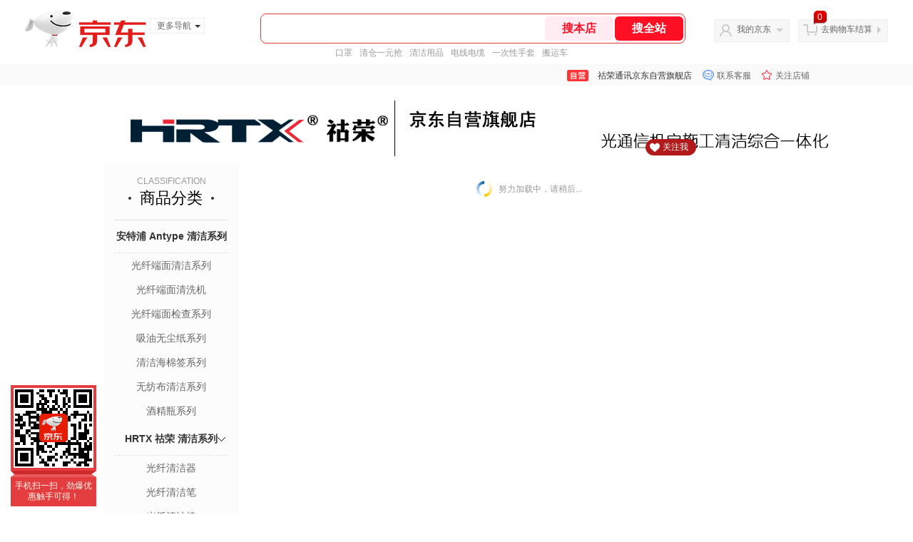

--- FILE ---
content_type: text/html;charset=utf-8
request_url: https://gia.jd.com/y.html?v=0.906842584596917&o=shhrtx.jd.com/view_search-1235181-12392340-99-1-20-1.html
body_size: 37
content:
var jd_risk_token_id='73BEDKEZ4X52YYXHHTJLVGYKB2VIZURL5Q5D5XMI7WNQMC7IM7WLQCBFXXX67YSSDUNXQHWV6JPTE';

--- FILE ---
content_type: text/plain;charset=UTF-8
request_url: https://api.m.jd.com/
body_size: 75
content:
{"alterationinfo":null,"appidStatuscode":0,"code":0,"dd":"","fixedinfo":null,"interval":300,"openall":1,"openalltouch":1,"processtype":1,"traceId":"7546175.78042.17693077569479496","whwswswws":"BApXWNU_98f5Av8eX7rLRNCc8LAOVgWcaBitxcH9o9xJ1MtZFaI8zsnqL7EOZXYUkdewO4_je15tldOxhzEUmWQ"}

--- FILE ---
content_type: text/plain;charset=UTF-8
request_url: https://api.m.jd.com/
body_size: 67
content:
{"alterationinfo":null,"appidStatuscode":0,"code":0,"dd":"","fixedinfo":null,"interval":300,"openall":1,"openalltouch":1,"processtype":1,"traceId":"7793461.78042.17693077547816732","whwswswws":"BApXWv0f98f5Av8eX7rLRNCc8LAOVgWcaBitxcH9o9xJ1MtZFaI-28XTo2y2jZdMqKrAB5vKD1i-mj-0"}

--- FILE ---
content_type: text/javascript;charset=utf-8
request_url: https://chat1.jd.com/api/checkChat?callback=jQuery5036450&shopId=1000133142&_=1769307754050
body_size: 249
content:
jQuery5036450({"chatDomain":"chat.jd.com","chatUrl":"https://chat.jd.com/index.action?_t=&shopId=1000133142","code":3,"hasEntryGroup":0,"hotShop":false,"mock":false,"rank3":0,"seller":"祜荣通讯京东自营旗舰店","shopId":1000133142,"subCode":0,"venderId":1000133142});